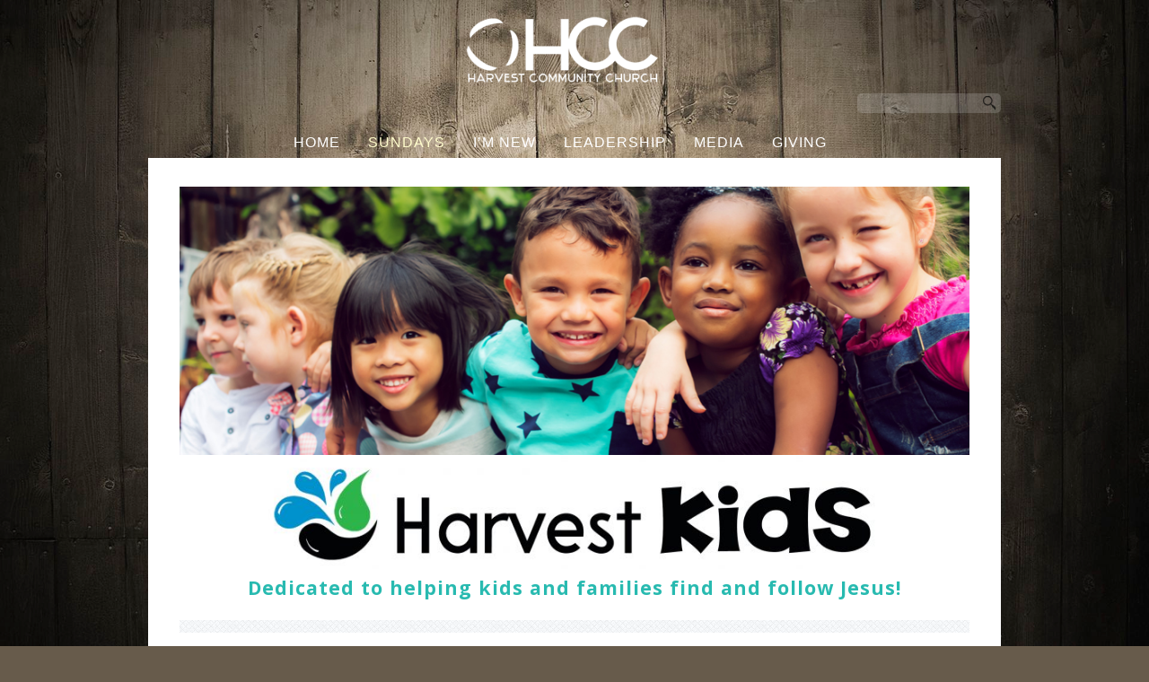

--- FILE ---
content_type: text/html; charset=UTF-8
request_url: https://www.harvestchurcheugene.com/harvest-kids/
body_size: 15510
content:
<!DOCTYPE html>
<html xmlns="http://www.w3.org/1999/xhtml" lang="en-US">
<head profile="http://gmpg.org/xfn/11">
<meta http-equiv="Content-Type" content="text/html; charset=UTF-8" />
<meta name="viewport" content="width=device-width" />
<meta name="apple-mobile-web-app-capable" content="no" />
<meta name="apple-mobile-web-app-status-bar-style" content="black" />



	<link rel="apple-touch-icon" href="https://www.harvestchurcheugene.com/hp_wordpress/wp-content/themes/SFWebTemplate/apple-touch-icon.png" />
	<link rel="icon" href="data:,"/><link rel="stylesheet" id="SFstyle" href="https://www.harvestchurcheugene.com/hp_wordpress/wp-content/themes/SFWebTemplate/style.css?ver=8.5.1.22" type="text/css" media="screen" />
<link rel="stylesheet" id="design_css" href="//sftheme.truepath.com/53/53.css" type="text/css" media="screen" />
<link id="mobileSheet" rel="stylesheet" href="https://www.harvestchurcheugene.com/hp_wordpress/wp-content/themes/SFWebTemplate/mobile.css" type="text/css" media="screen" />
<link rel="pingback" href="https://www.harvestchurcheugene.com/hp_wordpress/xmlrpc.php" />

<style>
	body .plFrontPage .SFblank {
	background:#FFF !important;
	background:rgba(255,255,255,0.7) !important;
	}
</style>
<!--[if lte IE 6]>
	<style type="text/css">
		img { behavior: url(https://www.harvestchurcheugene.com/hp_wordpress/wp-content/themes/SFWebTemplate/js/iepngfix.htc) }
	</style> 
<![endif]-->

<meta name='robots' content='index, follow, max-image-preview:large, max-snippet:-1, max-video-preview:-1' />
	<style>img:is([sizes="auto" i], [sizes^="auto," i]) { contain-intrinsic-size: 3000px 1500px }</style>
	<style id="BGbackground"></style><style id="BGcontent"></style><style id="BGnav"></style>
	<!-- This site is optimized with the Yoast SEO Premium plugin v22.4 (Yoast SEO v24.4) - https://yoast.com/wordpress/plugins/seo/ -->
	<title>Harvest Kids - Harvest Community Church - Eugene, Oregon</title>
	<link rel="canonical" href="https://www.harvestchurcheugene.com/harvest-kids/" />
	<meta property="og:locale" content="en_US" />
	<meta property="og:type" content="article" />
	<meta property="og:title" content="Harvest Kids" />
	<meta property="og:description" content="Dedicated to helping kids and&nbsp;families find and follow Jesus! We Love Kids! At Harvest, your kids won’t have a chance to be bored! We create an atmosphere for your child to engage in friendships and learn about Jesus. We have high-energy, age appropriate spaces packed with songs, games and creative teaching for infants through 5th [&hellip;]" />
	<meta property="og:url" content="https://www.harvestchurcheugene.com/harvest-kids/" />
	<meta property="og:site_name" content="Harvest Community Church - Eugene, Oregon" />
	<meta property="article:modified_time" content="2022-09-23T04:15:30+00:00" />
	<meta property="og:image" content="https://www.harvestchurcheugene.com/hp_wordpress/wp-content/uploads/2021/07/Harvest-Kids-smiles2-300x102.jpg" />
	<meta name="twitter:label1" content="Est. reading time" />
	<meta name="twitter:data1" content="2 minutes" />
	<script type="application/ld+json" class="yoast-schema-graph">{"@context":"https://schema.org","@graph":[{"@type":"WebPage","@id":"https://www.harvestchurcheugene.com/harvest-kids/","url":"https://www.harvestchurcheugene.com/harvest-kids/","name":"Harvest Kids - Harvest Community Church - Eugene, Oregon","isPartOf":{"@id":"https://www.harvestchurcheugene.com/#website"},"primaryImageOfPage":{"@id":"https://www.harvestchurcheugene.com/harvest-kids/#primaryimage"},"image":{"@id":"https://www.harvestchurcheugene.com/harvest-kids/#primaryimage"},"thumbnailUrl":"https://www.harvestchurcheugene.com/hp_wordpress/wp-content/uploads/2021/07/Harvest-Kids-smiles2-300x102.jpg","datePublished":"2021-07-27T18:47:15+00:00","dateModified":"2022-09-23T04:15:30+00:00","breadcrumb":{"@id":"https://www.harvestchurcheugene.com/harvest-kids/#breadcrumb"},"inLanguage":"en-US","potentialAction":[{"@type":"ReadAction","target":["https://www.harvestchurcheugene.com/harvest-kids/"]}]},{"@type":"ImageObject","inLanguage":"en-US","@id":"https://www.harvestchurcheugene.com/harvest-kids/#primaryimage","url":"https://www.harvestchurcheugene.com/hp_wordpress/wp-content/uploads/2021/07/Harvest-Kids-smiles2.jpg","contentUrl":"https://www.harvestchurcheugene.com/hp_wordpress/wp-content/uploads/2021/07/Harvest-Kids-smiles2.jpg","width":950,"height":323},{"@type":"BreadcrumbList","@id":"https://www.harvestchurcheugene.com/harvest-kids/#breadcrumb","itemListElement":[{"@type":"ListItem","position":1,"name":"Home","item":"https://www.harvestchurcheugene.com/"},{"@type":"ListItem","position":2,"name":"Harvest Kids"}]},{"@type":"WebSite","@id":"https://www.harvestchurcheugene.com/#website","url":"https://www.harvestchurcheugene.com/","name":"Harvest Community Church - Eugene, Oregon","description":"Helping Eugene and Springfield Find and Follow Jesus","potentialAction":[{"@type":"SearchAction","target":{"@type":"EntryPoint","urlTemplate":"https://www.harvestchurcheugene.com/?s={search_term_string}"},"query-input":{"@type":"PropertyValueSpecification","valueRequired":true,"valueName":"search_term_string"}}],"inLanguage":"en-US"}]}</script>
	<!-- / Yoast SEO Premium plugin. -->


<link href='https://fonts.gstatic.com' crossorigin rel='preconnect' />
<link rel="alternate" type="application/rss+xml" title="Harvest Community Church - Eugene, Oregon &raquo; Feed" href="https://www.harvestchurcheugene.com/feed/" />
<link rel="alternate" type="application/rss+xml" title="Harvest Community Church - Eugene, Oregon &raquo; Comments Feed" href="https://www.harvestchurcheugene.com/comments/feed/" />
		<!-- This site uses the Google Analytics by MonsterInsights plugin v9.11.1 - Using Analytics tracking - https://www.monsterinsights.com/ -->
							<script src="//www.googletagmanager.com/gtag/js?id=G-EKCE9FRHF7"  data-cfasync="false" data-wpfc-render="false" type="text/javascript" async></script>
			<script data-cfasync="false" data-wpfc-render="false" type="text/javascript">
				var mi_version = '9.11.1';
				var mi_track_user = true;
				var mi_no_track_reason = '';
								var MonsterInsightsDefaultLocations = {"page_location":"https:\/\/www.harvestchurcheugene.com\/harvest-kids\/"};
								if ( typeof MonsterInsightsPrivacyGuardFilter === 'function' ) {
					var MonsterInsightsLocations = (typeof MonsterInsightsExcludeQuery === 'object') ? MonsterInsightsPrivacyGuardFilter( MonsterInsightsExcludeQuery ) : MonsterInsightsPrivacyGuardFilter( MonsterInsightsDefaultLocations );
				} else {
					var MonsterInsightsLocations = (typeof MonsterInsightsExcludeQuery === 'object') ? MonsterInsightsExcludeQuery : MonsterInsightsDefaultLocations;
				}

								var disableStrs = [
										'ga-disable-G-EKCE9FRHF7',
									];

				/* Function to detect opted out users */
				function __gtagTrackerIsOptedOut() {
					for (var index = 0; index < disableStrs.length; index++) {
						if (document.cookie.indexOf(disableStrs[index] + '=true') > -1) {
							return true;
						}
					}

					return false;
				}

				/* Disable tracking if the opt-out cookie exists. */
				if (__gtagTrackerIsOptedOut()) {
					for (var index = 0; index < disableStrs.length; index++) {
						window[disableStrs[index]] = true;
					}
				}

				/* Opt-out function */
				function __gtagTrackerOptout() {
					for (var index = 0; index < disableStrs.length; index++) {
						document.cookie = disableStrs[index] + '=true; expires=Thu, 31 Dec 2099 23:59:59 UTC; path=/';
						window[disableStrs[index]] = true;
					}
				}

				if ('undefined' === typeof gaOptout) {
					function gaOptout() {
						__gtagTrackerOptout();
					}
				}
								window.dataLayer = window.dataLayer || [];

				window.MonsterInsightsDualTracker = {
					helpers: {},
					trackers: {},
				};
				if (mi_track_user) {
					function __gtagDataLayer() {
						dataLayer.push(arguments);
					}

					function __gtagTracker(type, name, parameters) {
						if (!parameters) {
							parameters = {};
						}

						if (parameters.send_to) {
							__gtagDataLayer.apply(null, arguments);
							return;
						}

						if (type === 'event') {
														parameters.send_to = monsterinsights_frontend.v4_id;
							var hookName = name;
							if (typeof parameters['event_category'] !== 'undefined') {
								hookName = parameters['event_category'] + ':' + name;
							}

							if (typeof MonsterInsightsDualTracker.trackers[hookName] !== 'undefined') {
								MonsterInsightsDualTracker.trackers[hookName](parameters);
							} else {
								__gtagDataLayer('event', name, parameters);
							}
							
						} else {
							__gtagDataLayer.apply(null, arguments);
						}
					}

					__gtagTracker('js', new Date());
					__gtagTracker('set', {
						'developer_id.dZGIzZG': true,
											});
					if ( MonsterInsightsLocations.page_location ) {
						__gtagTracker('set', MonsterInsightsLocations);
					}
										__gtagTracker('config', 'G-EKCE9FRHF7', {"allow_anchor":"true","forceSSL":"true","page_path":location.pathname + location.search + location.hash} );
										window.gtag = __gtagTracker;										(function () {
						/* https://developers.google.com/analytics/devguides/collection/analyticsjs/ */
						/* ga and __gaTracker compatibility shim. */
						var noopfn = function () {
							return null;
						};
						var newtracker = function () {
							return new Tracker();
						};
						var Tracker = function () {
							return null;
						};
						var p = Tracker.prototype;
						p.get = noopfn;
						p.set = noopfn;
						p.send = function () {
							var args = Array.prototype.slice.call(arguments);
							args.unshift('send');
							__gaTracker.apply(null, args);
						};
						var __gaTracker = function () {
							var len = arguments.length;
							if (len === 0) {
								return;
							}
							var f = arguments[len - 1];
							if (typeof f !== 'object' || f === null || typeof f.hitCallback !== 'function') {
								if ('send' === arguments[0]) {
									var hitConverted, hitObject = false, action;
									if ('event' === arguments[1]) {
										if ('undefined' !== typeof arguments[3]) {
											hitObject = {
												'eventAction': arguments[3],
												'eventCategory': arguments[2],
												'eventLabel': arguments[4],
												'value': arguments[5] ? arguments[5] : 1,
											}
										}
									}
									if ('pageview' === arguments[1]) {
										if ('undefined' !== typeof arguments[2]) {
											hitObject = {
												'eventAction': 'page_view',
												'page_path': arguments[2],
											}
										}
									}
									if (typeof arguments[2] === 'object') {
										hitObject = arguments[2];
									}
									if (typeof arguments[5] === 'object') {
										Object.assign(hitObject, arguments[5]);
									}
									if ('undefined' !== typeof arguments[1].hitType) {
										hitObject = arguments[1];
										if ('pageview' === hitObject.hitType) {
											hitObject.eventAction = 'page_view';
										}
									}
									if (hitObject) {
										action = 'timing' === arguments[1].hitType ? 'timing_complete' : hitObject.eventAction;
										hitConverted = mapArgs(hitObject);
										__gtagTracker('event', action, hitConverted);
									}
								}
								return;
							}

							function mapArgs(args) {
								var arg, hit = {};
								var gaMap = {
									'eventCategory': 'event_category',
									'eventAction': 'event_action',
									'eventLabel': 'event_label',
									'eventValue': 'event_value',
									'nonInteraction': 'non_interaction',
									'timingCategory': 'event_category',
									'timingVar': 'name',
									'timingValue': 'value',
									'timingLabel': 'event_label',
									'page': 'page_path',
									'location': 'page_location',
									'title': 'page_title',
									'referrer' : 'page_referrer',
								};
								for (arg in args) {
																		if (!(!args.hasOwnProperty(arg) || !gaMap.hasOwnProperty(arg))) {
										hit[gaMap[arg]] = args[arg];
									} else {
										hit[arg] = args[arg];
									}
								}
								return hit;
							}

							try {
								f.hitCallback();
							} catch (ex) {
							}
						};
						__gaTracker.create = newtracker;
						__gaTracker.getByName = newtracker;
						__gaTracker.getAll = function () {
							return [];
						};
						__gaTracker.remove = noopfn;
						__gaTracker.loaded = true;
						window['__gaTracker'] = __gaTracker;
					})();
									} else {
										console.log("");
					(function () {
						function __gtagTracker() {
							return null;
						}

						window['__gtagTracker'] = __gtagTracker;
						window['gtag'] = __gtagTracker;
					})();
									}
			</script>
							<!-- / Google Analytics by MonsterInsights -->
		<script type="text/javascript">
/* <![CDATA[ */
window._wpemojiSettings = {"baseUrl":"https:\/\/s.w.org\/images\/core\/emoji\/16.0.1\/72x72\/","ext":".png","svgUrl":"https:\/\/s.w.org\/images\/core\/emoji\/16.0.1\/svg\/","svgExt":".svg","source":{"concatemoji":"https:\/\/www.harvestchurcheugene.com\/hp_wordpress\/wp-includes\/js\/wp-emoji-release.min.js?ver=6.8.3"}};
/*! This file is auto-generated */
!function(s,n){var o,i,e;function c(e){try{var t={supportTests:e,timestamp:(new Date).valueOf()};sessionStorage.setItem(o,JSON.stringify(t))}catch(e){}}function p(e,t,n){e.clearRect(0,0,e.canvas.width,e.canvas.height),e.fillText(t,0,0);var t=new Uint32Array(e.getImageData(0,0,e.canvas.width,e.canvas.height).data),a=(e.clearRect(0,0,e.canvas.width,e.canvas.height),e.fillText(n,0,0),new Uint32Array(e.getImageData(0,0,e.canvas.width,e.canvas.height).data));return t.every(function(e,t){return e===a[t]})}function u(e,t){e.clearRect(0,0,e.canvas.width,e.canvas.height),e.fillText(t,0,0);for(var n=e.getImageData(16,16,1,1),a=0;a<n.data.length;a++)if(0!==n.data[a])return!1;return!0}function f(e,t,n,a){switch(t){case"flag":return n(e,"\ud83c\udff3\ufe0f\u200d\u26a7\ufe0f","\ud83c\udff3\ufe0f\u200b\u26a7\ufe0f")?!1:!n(e,"\ud83c\udde8\ud83c\uddf6","\ud83c\udde8\u200b\ud83c\uddf6")&&!n(e,"\ud83c\udff4\udb40\udc67\udb40\udc62\udb40\udc65\udb40\udc6e\udb40\udc67\udb40\udc7f","\ud83c\udff4\u200b\udb40\udc67\u200b\udb40\udc62\u200b\udb40\udc65\u200b\udb40\udc6e\u200b\udb40\udc67\u200b\udb40\udc7f");case"emoji":return!a(e,"\ud83e\udedf")}return!1}function g(e,t,n,a){var r="undefined"!=typeof WorkerGlobalScope&&self instanceof WorkerGlobalScope?new OffscreenCanvas(300,150):s.createElement("canvas"),o=r.getContext("2d",{willReadFrequently:!0}),i=(o.textBaseline="top",o.font="600 32px Arial",{});return e.forEach(function(e){i[e]=t(o,e,n,a)}),i}function t(e){var t=s.createElement("script");t.src=e,t.defer=!0,s.head.appendChild(t)}"undefined"!=typeof Promise&&(o="wpEmojiSettingsSupports",i=["flag","emoji"],n.supports={everything:!0,everythingExceptFlag:!0},e=new Promise(function(e){s.addEventListener("DOMContentLoaded",e,{once:!0})}),new Promise(function(t){var n=function(){try{var e=JSON.parse(sessionStorage.getItem(o));if("object"==typeof e&&"number"==typeof e.timestamp&&(new Date).valueOf()<e.timestamp+604800&&"object"==typeof e.supportTests)return e.supportTests}catch(e){}return null}();if(!n){if("undefined"!=typeof Worker&&"undefined"!=typeof OffscreenCanvas&&"undefined"!=typeof URL&&URL.createObjectURL&&"undefined"!=typeof Blob)try{var e="postMessage("+g.toString()+"("+[JSON.stringify(i),f.toString(),p.toString(),u.toString()].join(",")+"));",a=new Blob([e],{type:"text/javascript"}),r=new Worker(URL.createObjectURL(a),{name:"wpTestEmojiSupports"});return void(r.onmessage=function(e){c(n=e.data),r.terminate(),t(n)})}catch(e){}c(n=g(i,f,p,u))}t(n)}).then(function(e){for(var t in e)n.supports[t]=e[t],n.supports.everything=n.supports.everything&&n.supports[t],"flag"!==t&&(n.supports.everythingExceptFlag=n.supports.everythingExceptFlag&&n.supports[t]);n.supports.everythingExceptFlag=n.supports.everythingExceptFlag&&!n.supports.flag,n.DOMReady=!1,n.readyCallback=function(){n.DOMReady=!0}}).then(function(){return e}).then(function(){var e;n.supports.everything||(n.readyCallback(),(e=n.source||{}).concatemoji?t(e.concatemoji):e.wpemoji&&e.twemoji&&(t(e.twemoji),t(e.wpemoji)))}))}((window,document),window._wpemojiSettings);
/* ]]> */
</script>
<style>@import "";
</style><link rel="stylesheet" type="text/css" href="https://fonts.googleapis.com/css?family=ABeeZee|Abril+Fatface|Aguafina+Script|Alegreya%3A400%2C700|Alfa+Slab+One|Antic+Didone|Archivo+Narrow%3A400%2C700|Arimo%3A400%2C700|Arvo%3A400%2C700|Bangers|Bevan|Bowlby+One|Cabin%3A400%2C500%2C600%2C700|Cantata+One|Carrois+Gothic|Caudex%3A400%2C700|Cinzel%3A400%2C700|Cinzel+Decorative%3A400%2C700|Codystar%3A300%2C400|Comfortaa%3A300%2C400%2C700|Covered+By+Your+Grace%3A400|Cutive|Dancing+Script%3A400%2C700|Domine%3A400%2C700|Droid+Sans%3A400%2C700|Droid+Serif%3A400%2C700|Englebert|Enriqueta%3A400%2C700|Exo+2%3A300%2C400%2C600%2C700|Fauna+One|Fjalla+One|Gentium+Book+Basic%3A400%2C400italic%2C700|Glegoo%3A400%2C700|Gloria+Hallelujah|Great+Vibes|Gruppo|Hammersmith+One|Holtwood+One+SC|Julius+Sans+One|Jura%3A300%2C400%2C600|Lato%3A300%2C400%2C700|Libre+Baskerville%3A400%2C700|Lobster+Two%3A400%2C400italic%2C700%2C700italic|Lora%3A400%2C700|Maiden+Orange|Merriweather%3A300%2C400%2C700%2C900|Michroma|Montserrat%3A300%2C400%2C700|Nixie+One|Numans|Old+Standard+TT%3A400%2C700|Open+Sans%3A300%2C400%2C600%2C700|Open+Sans+Condensed%3A300%2C300italic%2C700|Oswald%3A300%2C400%2C700|Ovo|Pacifico|Passion+One%3A400%2C700|Permanent+Marker|Playfair+Display%3A400%2C700%2C900|Poiret+One%3A400|Pontano+Sans|Prata|Poppins|PT+Sans+Narrow%3A400%2C700|PT+Serif%3A400%2C700|Questrial|Quicksand%3A400%2C700|Raleway%3A300%2C400%2C600%2C700|Raleway+Dots|Righteous|Roboto%3A300%2C400%2C700|Roboto+Condensed%3A300%2C400%2C700|Roboto+Slab%3A300%2C400%2C700|Rokkitt%3A400%2C700|Sacramento|Sanchez|Sansita+One|Satisfy|Shadows+Into+Light|Sigmar+One|Slabo+13px%3A400|Source+Sans+Pro%3A200%2C300%2C400%2C600%2C700%2C900|Source+Serif+Pro%3A400%2C600%2C700|Ubuntu%3A300%2C400%2C700|Viga|Wire+One"><link rel='stylesheet' id='btnStyle-css' href='https://www.harvestchurcheugene.com/hp_wordpress/wp-content/themes/SFWebTemplate/plugins/Layout/css/linkBtnStyle.css?ver=8.5.1.22' type='text/css' media='all' />
<link rel='stylesheet' id='fontello-css' href='https://www.harvestchurcheugene.com/hp_wordpress/wp-content/themes/SFWebTemplate/plugins/blog/css/css/fontello.css?ver=6.8.3' type='text/css' media='all' />
<style id='wp-emoji-styles-inline-css' type='text/css'>

	img.wp-smiley, img.emoji {
		display: inline !important;
		border: none !important;
		box-shadow: none !important;
		height: 1em !important;
		width: 1em !important;
		margin: 0 0.07em !important;
		vertical-align: -0.1em !important;
		background: none !important;
		padding: 0 !important;
	}
</style>
<link rel='stylesheet' id='wp-block-library-css' href='https://www.harvestchurcheugene.com/hp_wordpress/wp-includes/css/dist/block-library/style.min.css?ver=6.8.3' type='text/css' media='all' />
<style id='classic-theme-styles-inline-css' type='text/css'>
/*! This file is auto-generated */
.wp-block-button__link{color:#fff;background-color:#32373c;border-radius:9999px;box-shadow:none;text-decoration:none;padding:calc(.667em + 2px) calc(1.333em + 2px);font-size:1.125em}.wp-block-file__button{background:#32373c;color:#fff;text-decoration:none}
</style>
<link rel='stylesheet' id='fmsform-block-css' href='https://www.harvestchurcheugene.com/hp_wordpress/wp-content/plugins/com.ministrybrands.forms/editor/gutenberg/blocks/fmsform/style.css?ver=1740416876' type='text/css' media='all' />
<style id='global-styles-inline-css' type='text/css'>
:root{--wp--preset--aspect-ratio--square: 1;--wp--preset--aspect-ratio--4-3: 4/3;--wp--preset--aspect-ratio--3-4: 3/4;--wp--preset--aspect-ratio--3-2: 3/2;--wp--preset--aspect-ratio--2-3: 2/3;--wp--preset--aspect-ratio--16-9: 16/9;--wp--preset--aspect-ratio--9-16: 9/16;--wp--preset--color--black: #000000;--wp--preset--color--cyan-bluish-gray: #abb8c3;--wp--preset--color--white: #ffffff;--wp--preset--color--pale-pink: #f78da7;--wp--preset--color--vivid-red: #cf2e2e;--wp--preset--color--luminous-vivid-orange: #ff6900;--wp--preset--color--luminous-vivid-amber: #fcb900;--wp--preset--color--light-green-cyan: #7bdcb5;--wp--preset--color--vivid-green-cyan: #00d084;--wp--preset--color--pale-cyan-blue: #8ed1fc;--wp--preset--color--vivid-cyan-blue: #0693e3;--wp--preset--color--vivid-purple: #9b51e0;--wp--preset--gradient--vivid-cyan-blue-to-vivid-purple: linear-gradient(135deg,rgba(6,147,227,1) 0%,rgb(155,81,224) 100%);--wp--preset--gradient--light-green-cyan-to-vivid-green-cyan: linear-gradient(135deg,rgb(122,220,180) 0%,rgb(0,208,130) 100%);--wp--preset--gradient--luminous-vivid-amber-to-luminous-vivid-orange: linear-gradient(135deg,rgba(252,185,0,1) 0%,rgba(255,105,0,1) 100%);--wp--preset--gradient--luminous-vivid-orange-to-vivid-red: linear-gradient(135deg,rgba(255,105,0,1) 0%,rgb(207,46,46) 100%);--wp--preset--gradient--very-light-gray-to-cyan-bluish-gray: linear-gradient(135deg,rgb(238,238,238) 0%,rgb(169,184,195) 100%);--wp--preset--gradient--cool-to-warm-spectrum: linear-gradient(135deg,rgb(74,234,220) 0%,rgb(151,120,209) 20%,rgb(207,42,186) 40%,rgb(238,44,130) 60%,rgb(251,105,98) 80%,rgb(254,248,76) 100%);--wp--preset--gradient--blush-light-purple: linear-gradient(135deg,rgb(255,206,236) 0%,rgb(152,150,240) 100%);--wp--preset--gradient--blush-bordeaux: linear-gradient(135deg,rgb(254,205,165) 0%,rgb(254,45,45) 50%,rgb(107,0,62) 100%);--wp--preset--gradient--luminous-dusk: linear-gradient(135deg,rgb(255,203,112) 0%,rgb(199,81,192) 50%,rgb(65,88,208) 100%);--wp--preset--gradient--pale-ocean: linear-gradient(135deg,rgb(255,245,203) 0%,rgb(182,227,212) 50%,rgb(51,167,181) 100%);--wp--preset--gradient--electric-grass: linear-gradient(135deg,rgb(202,248,128) 0%,rgb(113,206,126) 100%);--wp--preset--gradient--midnight: linear-gradient(135deg,rgb(2,3,129) 0%,rgb(40,116,252) 100%);--wp--preset--font-size--small: 13px;--wp--preset--font-size--medium: 20px;--wp--preset--font-size--large: 36px;--wp--preset--font-size--x-large: 42px;--wp--preset--spacing--20: 0.44rem;--wp--preset--spacing--30: 0.67rem;--wp--preset--spacing--40: 1rem;--wp--preset--spacing--50: 1.5rem;--wp--preset--spacing--60: 2.25rem;--wp--preset--spacing--70: 3.38rem;--wp--preset--spacing--80: 5.06rem;--wp--preset--shadow--natural: 6px 6px 9px rgba(0, 0, 0, 0.2);--wp--preset--shadow--deep: 12px 12px 50px rgba(0, 0, 0, 0.4);--wp--preset--shadow--sharp: 6px 6px 0px rgba(0, 0, 0, 0.2);--wp--preset--shadow--outlined: 6px 6px 0px -3px rgba(255, 255, 255, 1), 6px 6px rgba(0, 0, 0, 1);--wp--preset--shadow--crisp: 6px 6px 0px rgba(0, 0, 0, 1);}:where(.is-layout-flex){gap: 0.5em;}:where(.is-layout-grid){gap: 0.5em;}body .is-layout-flex{display: flex;}.is-layout-flex{flex-wrap: wrap;align-items: center;}.is-layout-flex > :is(*, div){margin: 0;}body .is-layout-grid{display: grid;}.is-layout-grid > :is(*, div){margin: 0;}:where(.wp-block-columns.is-layout-flex){gap: 2em;}:where(.wp-block-columns.is-layout-grid){gap: 2em;}:where(.wp-block-post-template.is-layout-flex){gap: 1.25em;}:where(.wp-block-post-template.is-layout-grid){gap: 1.25em;}.has-black-color{color: var(--wp--preset--color--black) !important;}.has-cyan-bluish-gray-color{color: var(--wp--preset--color--cyan-bluish-gray) !important;}.has-white-color{color: var(--wp--preset--color--white) !important;}.has-pale-pink-color{color: var(--wp--preset--color--pale-pink) !important;}.has-vivid-red-color{color: var(--wp--preset--color--vivid-red) !important;}.has-luminous-vivid-orange-color{color: var(--wp--preset--color--luminous-vivid-orange) !important;}.has-luminous-vivid-amber-color{color: var(--wp--preset--color--luminous-vivid-amber) !important;}.has-light-green-cyan-color{color: var(--wp--preset--color--light-green-cyan) !important;}.has-vivid-green-cyan-color{color: var(--wp--preset--color--vivid-green-cyan) !important;}.has-pale-cyan-blue-color{color: var(--wp--preset--color--pale-cyan-blue) !important;}.has-vivid-cyan-blue-color{color: var(--wp--preset--color--vivid-cyan-blue) !important;}.has-vivid-purple-color{color: var(--wp--preset--color--vivid-purple) !important;}.has-black-background-color{background-color: var(--wp--preset--color--black) !important;}.has-cyan-bluish-gray-background-color{background-color: var(--wp--preset--color--cyan-bluish-gray) !important;}.has-white-background-color{background-color: var(--wp--preset--color--white) !important;}.has-pale-pink-background-color{background-color: var(--wp--preset--color--pale-pink) !important;}.has-vivid-red-background-color{background-color: var(--wp--preset--color--vivid-red) !important;}.has-luminous-vivid-orange-background-color{background-color: var(--wp--preset--color--luminous-vivid-orange) !important;}.has-luminous-vivid-amber-background-color{background-color: var(--wp--preset--color--luminous-vivid-amber) !important;}.has-light-green-cyan-background-color{background-color: var(--wp--preset--color--light-green-cyan) !important;}.has-vivid-green-cyan-background-color{background-color: var(--wp--preset--color--vivid-green-cyan) !important;}.has-pale-cyan-blue-background-color{background-color: var(--wp--preset--color--pale-cyan-blue) !important;}.has-vivid-cyan-blue-background-color{background-color: var(--wp--preset--color--vivid-cyan-blue) !important;}.has-vivid-purple-background-color{background-color: var(--wp--preset--color--vivid-purple) !important;}.has-black-border-color{border-color: var(--wp--preset--color--black) !important;}.has-cyan-bluish-gray-border-color{border-color: var(--wp--preset--color--cyan-bluish-gray) !important;}.has-white-border-color{border-color: var(--wp--preset--color--white) !important;}.has-pale-pink-border-color{border-color: var(--wp--preset--color--pale-pink) !important;}.has-vivid-red-border-color{border-color: var(--wp--preset--color--vivid-red) !important;}.has-luminous-vivid-orange-border-color{border-color: var(--wp--preset--color--luminous-vivid-orange) !important;}.has-luminous-vivid-amber-border-color{border-color: var(--wp--preset--color--luminous-vivid-amber) !important;}.has-light-green-cyan-border-color{border-color: var(--wp--preset--color--light-green-cyan) !important;}.has-vivid-green-cyan-border-color{border-color: var(--wp--preset--color--vivid-green-cyan) !important;}.has-pale-cyan-blue-border-color{border-color: var(--wp--preset--color--pale-cyan-blue) !important;}.has-vivid-cyan-blue-border-color{border-color: var(--wp--preset--color--vivid-cyan-blue) !important;}.has-vivid-purple-border-color{border-color: var(--wp--preset--color--vivid-purple) !important;}.has-vivid-cyan-blue-to-vivid-purple-gradient-background{background: var(--wp--preset--gradient--vivid-cyan-blue-to-vivid-purple) !important;}.has-light-green-cyan-to-vivid-green-cyan-gradient-background{background: var(--wp--preset--gradient--light-green-cyan-to-vivid-green-cyan) !important;}.has-luminous-vivid-amber-to-luminous-vivid-orange-gradient-background{background: var(--wp--preset--gradient--luminous-vivid-amber-to-luminous-vivid-orange) !important;}.has-luminous-vivid-orange-to-vivid-red-gradient-background{background: var(--wp--preset--gradient--luminous-vivid-orange-to-vivid-red) !important;}.has-very-light-gray-to-cyan-bluish-gray-gradient-background{background: var(--wp--preset--gradient--very-light-gray-to-cyan-bluish-gray) !important;}.has-cool-to-warm-spectrum-gradient-background{background: var(--wp--preset--gradient--cool-to-warm-spectrum) !important;}.has-blush-light-purple-gradient-background{background: var(--wp--preset--gradient--blush-light-purple) !important;}.has-blush-bordeaux-gradient-background{background: var(--wp--preset--gradient--blush-bordeaux) !important;}.has-luminous-dusk-gradient-background{background: var(--wp--preset--gradient--luminous-dusk) !important;}.has-pale-ocean-gradient-background{background: var(--wp--preset--gradient--pale-ocean) !important;}.has-electric-grass-gradient-background{background: var(--wp--preset--gradient--electric-grass) !important;}.has-midnight-gradient-background{background: var(--wp--preset--gradient--midnight) !important;}.has-small-font-size{font-size: var(--wp--preset--font-size--small) !important;}.has-medium-font-size{font-size: var(--wp--preset--font-size--medium) !important;}.has-large-font-size{font-size: var(--wp--preset--font-size--large) !important;}.has-x-large-font-size{font-size: var(--wp--preset--font-size--x-large) !important;}
:where(.wp-block-post-template.is-layout-flex){gap: 1.25em;}:where(.wp-block-post-template.is-layout-grid){gap: 1.25em;}
:where(.wp-block-columns.is-layout-flex){gap: 2em;}:where(.wp-block-columns.is-layout-grid){gap: 2em;}
:root :where(.wp-block-pullquote){font-size: 1.5em;line-height: 1.6;}
</style>
<link rel='stylesheet' id='contact-form-7-css' href='https://www.harvestchurcheugene.com/hp_wordpress/wp-content/plugins/contact-form-7/includes/css/styles.css?ver=6.0.6' type='text/css' media='all' />
<link rel='stylesheet' id='wc-gallery-style-css' href='https://www.harvestchurcheugene.com/hp_wordpress/wp-content/plugins/wc-gallery/includes/css/style.css?ver=1.67' type='text/css' media='all' />
<link rel='stylesheet' id='wc-gallery-popup-style-css' href='https://www.harvestchurcheugene.com/hp_wordpress/wp-content/plugins/wc-gallery/includes/css/magnific-popup.css?ver=1.1.0' type='text/css' media='all' />
<link rel='stylesheet' id='wc-gallery-flexslider-style-css' href='https://www.harvestchurcheugene.com/hp_wordpress/wp-content/plugins/wc-gallery/includes/vendors/flexslider/flexslider.css?ver=2.6.1' type='text/css' media='all' />
<link rel='stylesheet' id='wc-gallery-owlcarousel-style-css' href='https://www.harvestchurcheugene.com/hp_wordpress/wp-content/plugins/wc-gallery/includes/vendors/owlcarousel/assets/owl.carousel.css?ver=2.1.4' type='text/css' media='all' />
<link rel='stylesheet' id='wc-gallery-owlcarousel-theme-style-css' href='https://www.harvestchurcheugene.com/hp_wordpress/wp-content/plugins/wc-gallery/includes/vendors/owlcarousel/assets/owl.theme.default.css?ver=2.1.4' type='text/css' media='all' />
<link rel='stylesheet' id='sf-parallax-css-css' href='https://www.harvestchurcheugene.com/hp_wordpress/wp-content/themes/SFWebTemplate/plugins/Layout/js/parallax/PL.css?ver=8.5.1.22' type='text/css' media='all' />
<link rel='stylesheet' id='sf-wait-spinner-css' href='https://www.harvestchurcheugene.com/hp_wordpress/wp-content/themes/SFWebTemplate/plugins/admin/css/wait-spinner.css?ver=8.5.1.22' type='text/css' media='all' />
<link rel='stylesheet' id='sermoncommon-css' href='https://www.harvestchurcheugene.com/hp_wordpress/wp-content/themes/SFWebTemplate/plugins/sermons/css/sermon.css?ver=8.5.1.22' type='text/css' media='all' />
<link rel='stylesheet' id='sfsermonstyle-css' href='https://www.harvestchurcheugene.com/hp_wordpress/wp-content/themes/SFWebTemplate/plugins/sermons/theme/default.css?ver=8.5.1.22' type='text/css' media='all' />
<link rel='stylesheet' id='wc-gallery-simpler-css' href='https://www.harvestchurcheugene.com/hp_wordpress/wp-content/themes/SFWebTemplate/plugins/Layout/css/simple-wc-gallery.css?ver=8.5.1.22' type='text/css' media='all' />
<script type="text/javascript">
	var _gaq = _gaq || [];
	_gaq.push(['sf._setAccount', 'UA-25906680-5'],
		['sf._setDomainName', 'www.harvestchurcheugene.com'],
		['sf._setAllowLinker', true],
		['sf._setCustomVar', 1, 'user', '0', 1],
		['sf._setCustomVar', 2, 'theme', '53', 3],
		['sf._setCustomVar', 3, 'all_posts', '723', 3],
		['sf._setCustomVar', 4, 'imageEditor', '167', 3],
		['sf._setCustomVar', 5, 'plugins', '25', 3],
		['sf._trackPageview']
	);

	(function() {
		var ga = document.createElement('script'); ga.type = 'text/javascript'; ga.async = true;
		ga.src = ('https:' == document.location.protocol ? 'https://ssl' : 'http://www') + '.google-analytics.com/ga.js';
		var s = document.getElementsByTagName('script')[0]; s.parentNode.insertBefore(ga, s);
//		(document.getElementsByTagName('head')[0] || document.getElementsByTagName('body')[0]).appendChild(ga);
	})();
</script>
<script type='text/javascript' src='https://www.harvestchurcheugene.com/hp_wordpress/wp-admin/load-scripts.php?c=gzip&amp;load%5Bchunk_0%5D=jquery-core,jquery-migrate,underscore&amp;ver=6.8.3'></script>
<script type="text/javascript" src="https://www.harvestchurcheugene.com/hp_wordpress/wp-content/themes/SFWebTemplate/js.php?js=js/common-noms.js?ver=8.5.1.22" id="SFnonMS-js"></script>
<script type="text/javascript" src="https://www.harvestchurcheugene.com/hp_wordpress/wp-content/themes/SFWebTemplate/js.php?js=js/cycle.js?ver=20130327" id="cycle-js"></script>
<script type="text/javascript" src="https://www.harvestchurcheugene.com/hp_wordpress/wp-content/themes/SFWebTemplate/js.php?js=js/cycle2.plugins.js?ver=20140128" id="cycle-plugins-js"></script>
<script type="text/javascript" id="mediaelement-core-js-before">
/* <![CDATA[ */
var mejsL10n = {"language":"en","strings":{"mejs.download-file":"Download File","mejs.install-flash":"You are using a browser that does not have Flash player enabled or installed. Please turn on your Flash player plugin or download the latest version from https:\/\/get.adobe.com\/flashplayer\/","mejs.fullscreen":"Fullscreen","mejs.play":"Play","mejs.pause":"Pause","mejs.time-slider":"Time Slider","mejs.time-help-text":"Use Left\/Right Arrow keys to advance one second, Up\/Down arrows to advance ten seconds.","mejs.live-broadcast":"Live Broadcast","mejs.volume-help-text":"Use Up\/Down Arrow keys to increase or decrease volume.","mejs.unmute":"Unmute","mejs.mute":"Mute","mejs.volume-slider":"Volume Slider","mejs.video-player":"Video Player","mejs.audio-player":"Audio Player","mejs.captions-subtitles":"Captions\/Subtitles","mejs.captions-chapters":"Chapters","mejs.none":"None","mejs.afrikaans":"Afrikaans","mejs.albanian":"Albanian","mejs.arabic":"Arabic","mejs.belarusian":"Belarusian","mejs.bulgarian":"Bulgarian","mejs.catalan":"Catalan","mejs.chinese":"Chinese","mejs.chinese-simplified":"Chinese (Simplified)","mejs.chinese-traditional":"Chinese (Traditional)","mejs.croatian":"Croatian","mejs.czech":"Czech","mejs.danish":"Danish","mejs.dutch":"Dutch","mejs.english":"English","mejs.estonian":"Estonian","mejs.filipino":"Filipino","mejs.finnish":"Finnish","mejs.french":"French","mejs.galician":"Galician","mejs.german":"German","mejs.greek":"Greek","mejs.haitian-creole":"Haitian Creole","mejs.hebrew":"Hebrew","mejs.hindi":"Hindi","mejs.hungarian":"Hungarian","mejs.icelandic":"Icelandic","mejs.indonesian":"Indonesian","mejs.irish":"Irish","mejs.italian":"Italian","mejs.japanese":"Japanese","mejs.korean":"Korean","mejs.latvian":"Latvian","mejs.lithuanian":"Lithuanian","mejs.macedonian":"Macedonian","mejs.malay":"Malay","mejs.maltese":"Maltese","mejs.norwegian":"Norwegian","mejs.persian":"Persian","mejs.polish":"Polish","mejs.portuguese":"Portuguese","mejs.romanian":"Romanian","mejs.russian":"Russian","mejs.serbian":"Serbian","mejs.slovak":"Slovak","mejs.slovenian":"Slovenian","mejs.spanish":"Spanish","mejs.swahili":"Swahili","mejs.swedish":"Swedish","mejs.tagalog":"Tagalog","mejs.thai":"Thai","mejs.turkish":"Turkish","mejs.ukrainian":"Ukrainian","mejs.vietnamese":"Vietnamese","mejs.welsh":"Welsh","mejs.yiddish":"Yiddish"}};
/* ]]> */
</script>
<script type="text/javascript" src="https://www.harvestchurcheugene.com/hp_wordpress/wp-includes/js/mediaelement/mediaelement-and-player.min.js?ver=4.2.17" id="mediaelement-core-js"></script>
<script type="text/javascript" src="https://www.harvestchurcheugene.com/hp_wordpress/wp-includes/js/mediaelement/mediaelement-migrate.min.js?ver=6.8.3" id="mediaelement-migrate-js"></script>
<script type="text/javascript" id="mediaelement-js-extra">
/* <![CDATA[ */
var _wpmejsSettings = {"pluginPath":"\/hp_wordpress\/wp-includes\/js\/mediaelement\/","classPrefix":"mejs-","stretching":"responsive","audioShortcodeLibrary":"mediaelement","videoShortcodeLibrary":"mediaelement"};
/* ]]> */
</script>
<script type="text/javascript" id="theme_common-js-extra">
/* <![CDATA[ */
var wpbasehome = "https:\/\/www.harvestchurcheugene.com\/hp_wordpress\/wp-content\/uploads\/";
/* ]]> */
</script>
<script type="text/javascript" src="https://www.harvestchurcheugene.com/hp_wordpress/wp-content/themes/SFWebTemplate/js.php?js=js/common.js?ver=8.5.1.22" id="theme_common-js"></script>
<script type="text/javascript" src="https://www.harvestchurcheugene.com/hp_wordpress/wp-content/plugins/google-analytics-for-wordpress/assets/js/frontend-gtag.min.js?ver=9.11.1" id="monsterinsights-frontend-script-js" async="async" data-wp-strategy="async"></script>
<script data-cfasync="false" data-wpfc-render="false" type="text/javascript" id='monsterinsights-frontend-script-js-extra'>/* <![CDATA[ */
var monsterinsights_frontend = {"js_events_tracking":"true","download_extensions":"doc,pdf,ppt,zip,xls,mp3,docx,pptx,xlsx","inbound_paths":"[]","home_url":"https:\/\/www.harvestchurcheugene.com","hash_tracking":"true","v4_id":"G-EKCE9FRHF7"};/* ]]> */
</script>
<script type="text/javascript" src="https://www.harvestchurcheugene.com/hp_wordpress/wp-content/themes/SFWebTemplate/js.php?js=plugins/Layout/js/parallax/tubular-video/js/jquery.tubular.1.0.js?ver=8.5.1.22" id="tubular-js"></script>
<script type="text/javascript" src="https://www.harvestchurcheugene.com/hp_wordpress/wp-content/themes/SFWebTemplate/js.php?js=plugins/Layout/js/parallax/waypoints.js?ver=8.5.1.22" id="waypoints-js"></script>
<script type="text/javascript" src="https://www.harvestchurcheugene.com/hp_wordpress/wp-content/themes/SFWebTemplate/js.php?js=plugins/Layout/js/parallax/jquery.overlap.js?ver=8.5.1.22" id="jqOverlap-js"></script>
<script type="text/javascript" src="https://www.harvestchurcheugene.com/hp_wordpress/wp-content/themes/SFWebTemplate/js.php?js=plugins/Layout/js/parallax/PL.js?ver=8.5.1.22" id="sf-parallax-js"></script>
<script type="text/javascript" src="https://www.harvestchurcheugene.com/hp_wordpress/wp-content/themes/SFWebTemplate/js.php?js=plugins/sermons/js/sermons_Common.js?ver=8.5.1.22" id="sf_sermons_common-js"></script>
<link rel="https://api.w.org/" href="https://www.harvestchurcheugene.com/wp-json/" /><link rel="alternate" title="JSON" type="application/json" href="https://www.harvestchurcheugene.com/wp-json/wp/v2/pages/12417" /><link rel="EditURI" type="application/rsd+xml" title="RSD" href="https://www.harvestchurcheugene.com/hp_wordpress/xmlrpc.php?rsd" />
<link rel='shortlink' href='https://www.harvestchurcheugene.com/?p=12417' />
<link rel="alternate" title="oEmbed (JSON)" type="application/json+oembed" href="https://www.harvestchurcheugene.com/wp-json/oembed/1.0/embed?url=https%3A%2F%2Fwww.harvestchurcheugene.com%2Fharvest-kids%2F" />
<link rel="alternate" title="oEmbed (XML)" type="text/xml+oembed" href="https://www.harvestchurcheugene.com/wp-json/oembed/1.0/embed?url=https%3A%2F%2Fwww.harvestchurcheugene.com%2Fharvest-kids%2F&#038;format=xml" />
<!-- Analytics by WP Statistics - https://wp-statistics.com -->
<style id="sermonBG">body div.sermon_playlist.sermon_playlist, body .wp-playlist.wp-audio-playlist{}</style><style id="SF_Font_SiteTitle-weight"></style><style id="SF_Font_Nav-weight"></style><style id="SF_Font_BreadcrumbTitle-weight"></style><style id="SF_Font_Breadcrumb-weight"></style><style id="SF_Font_Heading-weight"></style><style id="SF_Font_Subheading-weight"></style><style id="SF_Font_Paragraph-weight"></style><style id="SF_Font_FooterMenu-weight"></style><style id="SF_Font_Links-weight"></style></head>
<body class="wp-singular page-template-default page page-id-12417 wp-theme-SFWebTemplate notHeaderFixed tiptop noWidgets noSermonAttr thumbTop mobileOn"><div id="body_wrapper">
<div id="header">
	<div class="container">
		<style id="customLogo">#logo, #logo * {text-align:left}
			html body #logo >a { display:inline-block;vertical-align:top;
				margin-left:0px;
				margin-top:0px } </style>
		<h1 id="logo"><a href="https://www.harvestchurcheugene.com/"><img src="https://www.harvestchurcheugene.com/hp_wordpress/wp-content/uploads/2018/02/weblogo_logo.png" alt="Harvest Community Church &#8211; Eugene, Oregon"  height="100"  width="244" /><input type="hidden" id="theHomeImg" value="https://www.harvestchurcheugene.com/hp_wordpress/wp-content/uploads/2018/02/weblogo_logo.png"></a></h1>
		<div id="mobile_nav">
			<ul>
				<!-- new menuWord is hidden on newer themes, the empty span is for new menu effect.: -->
				<li class="menu_btn"><a href="#" class="withInner"><span></span><div class="menuWord">MENU</div></a></li>
				<li class="search_btn"><a href="#"></a></li>
			</ul>
		</div>		<div class="search" >
			<form method="get" action="https://www.harvestchurcheugene.com/"  class="search_form">
				<input type="text" value="" name="s" class="search_inp" placeholder=""/>
				<input type="submit" id="searchsubmit" value="" class="search_subm" />
			</form>
		</div><ul id="main_nav" class="menu"><li id="menu-item-804" class="menu-item menu-item-type-custom menu-item-object-custom menu-item-home menu-item-804"><a href="https://www.harvestchurcheugene.com/">HOME</a></li>
<li id="menu-item-16732" class="menu-item menu-item-type-post_type menu-item-object-page current-menu-ancestor current-menu-parent current_page_parent current_page_ancestor menu-item-has-children menu-item-16732"><a href="https://www.harvestchurcheugene.com/sundays/">SUNDAYS</a>
<ul class="sub-menu">
	<li id="menu-item-17462" class="menu-item menu-item-type-post_type menu-item-object-page current-menu-item page_item page-item-12417 current_page_item menu-item-17462"><a href="https://www.harvestchurcheugene.com/harvest-kids/" aria-current="page">Harvest Kids</a></li>
	<li id="menu-item-17463" class="menu-item menu-item-type-post_type menu-item-object-page menu-item-17463"><a href="https://www.harvestchurcheugene.com/harvest-students/">Harvest Students</a></li>
</ul>
</li>
<li id="menu-item-805" class="menu-item menu-item-type-post_type menu-item-object-page menu-item-has-children menu-item-805"><a href="https://www.harvestchurcheugene.com/im-new/">I&#8217;M NEW</a>
<ul class="sub-menu">
	<li id="menu-item-1222" class="menu-item menu-item-type-post_type menu-item-object-page menu-item-1222"><a href="https://www.harvestchurcheugene.com/im-new/map-to-our-church/">Map to Our Church</a></li>
	<li id="menu-item-808" class="menu-item menu-item-type-post_type menu-item-object-page menu-item-808"><a href="https://www.harvestchurcheugene.com/im-new/who-we-are-our-vision/">Who We Are – Our Vision</a></li>
	<li id="menu-item-810" class="menu-item menu-item-type-post_type menu-item-object-page menu-item-810"><a href="https://www.harvestchurcheugene.com/im-new/what-we-believe/">What We Believe</a></li>
	<li id="menu-item-17459" class="menu-item menu-item-type-post_type menu-item-object-page menu-item-17459"><a href="https://www.harvestchurcheugene.com/ministries/life-groups/">Life Groups</a></li>
	<li id="menu-item-17461" class="menu-item menu-item-type-post_type menu-item-object-page menu-item-17461"><a href="https://www.harvestchurcheugene.com/kids-plan-a-visit/">Kids Plan a Visit</a></li>
	<li id="menu-item-11371" class="menu-item menu-item-type-post_type menu-item-object-page menu-item-11371"><a href="https://www.harvestchurcheugene.com/im-new/current-teaching-series/">Current Teaching Series</a></li>
	<li id="menu-item-10804" class="menu-item menu-item-type-post_type menu-item-object-page menu-item-10804"><a href="https://www.harvestchurcheugene.com/question/">I Have a Question</a></li>
	<li id="menu-item-14192" class="menu-item menu-item-type-post_type menu-item-object-page menu-item-14192"><a href="https://www.harvestchurcheugene.com/next-steps/love-god/how-to-become-a-christian/">How to Become a Christian</a></li>
	<li id="menu-item-830" class="menu-item menu-item-type-post_type menu-item-object-page menu-item-830"><a href="https://www.harvestchurcheugene.com/contact-us/">Contact Us</a></li>
</ul>
</li>
<li id="menu-item-9469" class="menu-item menu-item-type-post_type menu-item-object-page menu-item-9469"><a href="https://www.harvestchurcheugene.com/leadership/">LEADERSHIP</a></li>
<li id="menu-item-13197" class="menu-item menu-item-type-custom menu-item-object-custom menu-item-13197"><a href="https://www.harvestchurcheugene.com/media/">MEDIA</a></li>
<li id="menu-item-14369" class="menu-item menu-item-type-post_type menu-item-object-page menu-item-14369"><a href="https://www.harvestchurcheugene.com/giving/">GIVING</a></li>
</ul>	</div>
</div>
<div id="content_container"><div class="gallery_container inner_page">
						</div>	<div id="content_container_inner"><div id="content" class="narrowcolumn" role="main">
				<div class="post-12417 page type-page status-publish hentry" id="post-12417">
						<div class="entry" data-title="Harvest Kids">
				<div class="sflb_row sflb_12" style="">
<div class="sflb_section sflb_span12" style="">
<div><img fetchpriority="high" decoding="async" class="wp-image-12631 aligncenter" src="https://www.harvestchurcheugene.com/hp_wordpress/wp-content/uploads/2021/07/Harvest-Kids-smiles2-300x102.jpg" alt="" width="906" height="308" srcset="https://www.harvestchurcheugene.com/hp_wordpress/wp-content/uploads/2021/07/Harvest-Kids-smiles2-300x102.jpg 300w, https://www.harvestchurcheugene.com/hp_wordpress/wp-content/uploads/2021/07/Harvest-Kids-smiles2-768x261.jpg 768w, https://www.harvestchurcheugene.com/hp_wordpress/wp-content/uploads/2021/07/Harvest-Kids-smiles2.jpg 950w" sizes="(max-width: 906px) 100vw, 906px" /></div>
<div style="text-align: center;"><img decoding="async" class="alignnone wp-image-12540" src="https://www.harvestchurcheugene.com/hp_wordpress/wp-content/uploads/2021/07/Harvest-Kids-logo-horizontal-300x55.jpg" alt="" width="698" height="128" srcset="https://www.harvestchurcheugene.com/hp_wordpress/wp-content/uploads/2021/07/Harvest-Kids-logo-horizontal-300x55.jpg 300w, https://www.harvestchurcheugene.com/hp_wordpress/wp-content/uploads/2021/07/Harvest-Kids-logo-horizontal-1024x189.jpg 1024w, https://www.harvestchurcheugene.com/hp_wordpress/wp-content/uploads/2021/07/Harvest-Kids-logo-horizontal-768x142.jpg 768w, https://www.harvestchurcheugene.com/hp_wordpress/wp-content/uploads/2021/07/Harvest-Kids-logo-horizontal-1536x284.jpg 1536w, https://www.harvestchurcheugene.com/hp_wordpress/wp-content/uploads/2021/07/Harvest-Kids-logo-horizontal-2048x378.jpg 2048w" sizes="(max-width: 698px) 100vw, 698px" /></div>
<div style="text-align: center;"><span style="color: #28bab0;"><span style="font-family: 'Open Sans';"><strong><span style="font-size: 16pt; line-height: 25px;">Dedicated to helping </span></strong></span><span style="font-family: 'Open Sans';"><strong><span style="font-size: 16pt; line-height: 25px;">kids and</span></strong></span><span style="font-family: 'Open Sans';"><strong><span style="font-size: 16pt; line-height: 25px;">&nbsp;families find and follow Jesus!</span></strong></span></span></div>
</div>
</div>
<div class="sflb_row sflb_12" style="position: relative; top: 0px; left: 0px; margin-bottom: 17px;">
<div class="sflb_section sflb_span12" style="background-image: url(&quot;https://sftheme.truepath.com/custom/textures/145.png&quot;); background-position: initial; background-repeat: initial; background-origin: initial; background-clip: initial; background-color: rgb(255, 255, 255);">
</div>
</div>
<div class="sflb_row sflb_12" style="margin-bottom: 21px; position: relative; left: 0px;">
<div class="sflb_section sflb_span12" style="position: relative; left: 0px;">
<div>
<p class="p1" style="text-align: center;"><strong><span style="color: #95c843; font-family: Pacifico;"><span style="font-size: 32px; line-height: 51px;">We Love Kids!</span></span></strong></p>
</div>
<div style="text-align: left;"><span style="font-size: 12pt; line-height: 19px; font-family: Roboto;"><span style="color: #7a7a7a; background-color: #ffffff;">At Harvest, your kids won’t have a chance to be bored! We create an atmosphere for your child to engage in friendships and learn about Jesus. </span><em style="color: #7a7a7a; background-color: #ffffff;"><strong>We have high-energy, age appropriate spaces packed with songs, games and creative teaching for infants through 5th grade.</strong></em><span style="color: #7a7a7a; background-color: #ffffff;">&nbsp;With illustrative Bible-based lessons, awesome activities and impactful small groups, your child will love coming to church.</span></span></div>
<div>&nbsp;</div>
<div><span style="font-size: 12pt; line-height: 19px; font-family: Roboto;">Our friends kinder and under are invited to join us in the Harvest Kids building during the 10:45 hour. 1<span class="s1"><sup>st</sup></span>-5<span class="s1"><sup>th</sup></span> graders are also in the Kids building at 10:45 with activities geared toward them. Kids are welcome to join us in the Worship Center if they choose, where we will provide them with their own praise packs.</span></div>
</div>
</div>
<div class="sflb_row sflb_6_6" style="position: relative; top: 0px; left: 0px;">
<div class="sflb_section" style="">
<div><a href="http://www.harvestchurcheugene.com/kids-plan-a-visit"><img decoding="async" class="wp-image-12619 aligncenter" src="https://www.harvestchurcheugene.com/hp_wordpress/wp-content/uploads/2021/07/Harvest-Kids-New-Start-Here-1-300x169.png" alt="" width="426" height="240" srcset="https://www.harvestchurcheugene.com/hp_wordpress/wp-content/uploads/2021/07/Harvest-Kids-New-Start-Here-1-300x169.png 300w, https://www.harvestchurcheugene.com/hp_wordpress/wp-content/uploads/2021/07/Harvest-Kids-New-Start-Here-1-1024x576.png 1024w, https://www.harvestchurcheugene.com/hp_wordpress/wp-content/uploads/2021/07/Harvest-Kids-New-Start-Here-1-768x432.png 768w, https://www.harvestchurcheugene.com/hp_wordpress/wp-content/uploads/2021/07/Harvest-Kids-New-Start-Here-1-1536x864.png 1536w, https://www.harvestchurcheugene.com/hp_wordpress/wp-content/uploads/2021/07/Harvest-Kids-New-Start-Here-1.png 1920w" sizes="(max-width: 426px) 100vw, 426px" /></a></div>
<div>&nbsp;</div>
<div>&nbsp;</div>
</div>
<div class="sflb_section" style="">
<div><span style="font-size: 14pt; line-height: 22px; color: #0d0d0d; font-family: Pacifico;"><strong><a href="https://www.youtube.com/playlist?list=PLk-1OcEGLAapbBlls7PGQzSWrrt4IliNA"><img loading="lazy" decoding="async" class="wp-image-12597 aligncenter" src="https://www.harvestchurcheugene.com/hp_wordpress/wp-content/uploads/2021/07/Harvest-Kids-Video-Resources-300x169.png" alt="" width="443" height="250" srcset="https://www.harvestchurcheugene.com/hp_wordpress/wp-content/uploads/2021/07/Harvest-Kids-Video-Resources-300x169.png 300w, https://www.harvestchurcheugene.com/hp_wordpress/wp-content/uploads/2021/07/Harvest-Kids-Video-Resources-1024x576.png 1024w, https://www.harvestchurcheugene.com/hp_wordpress/wp-content/uploads/2021/07/Harvest-Kids-Video-Resources-768x432.png 768w, https://www.harvestchurcheugene.com/hp_wordpress/wp-content/uploads/2021/07/Harvest-Kids-Video-Resources-1536x864.png 1536w, https://www.harvestchurcheugene.com/hp_wordpress/wp-content/uploads/2021/07/Harvest-Kids-Video-Resources.png 1920w" sizes="auto, (max-width: 443px) 100vw, 443px" /></a></strong></span></div>
</div>
</div>
<div class="sflb_row sflb_12" style="position: relative; left: 0px; top: 0px;">
<div class="sflb_section sflb_span12" style="background-image: url(&quot;https://sftheme.truepath.com/custom/textures/145.png&quot;); background-position: initial; background-repeat: initial; background-origin: initial; background-clip: initial; background-color: rgb(255, 255, 255);">
</div>
</div>
<div class="sflb_row sflb_6_6" style="position: relative; top: 0px; left: 0px;">
<div class="sflb_section" style="">
<div style="text-align: center;"><span style="font-size: 14pt; line-height: 22px; color: #95c843;"><strong>WE&#8217;RE HERE FOR YOU</strong></span></div>
<div><span style="font-size: 10pt;">Stay connected with what’s going on at Harvest Kids by following us on Facebook and signing up for our newsletter below. Once per month, we send an overview of what your kids will be learning, and how you can support them in that. We also send out any important news and announcements for the month. We love you and your children and are praying for your homes to be filled with hope, joy, and the love of Jesus in your lives.&nbsp; &nbsp; &nbsp;</span></div>
<div style="text-align: center;"><a href="https://www.facebook.com/groups/harvestchurcheugeneparents/?source_id=209196532432644"><img loading="lazy" decoding="async" class="alignnone wp-image-12496" src="https://www.harvestchurcheugene.com/hp_wordpress/wp-content/uploads/2021/07/fb-logo-300x300.png" alt="" width="56" height="56" srcset="https://www.harvestchurcheugene.com/hp_wordpress/wp-content/uploads/2021/07/fb-logo-300x300.png 300w, https://www.harvestchurcheugene.com/hp_wordpress/wp-content/uploads/2021/07/fb-logo-150x150.png 150w, https://www.harvestchurcheugene.com/hp_wordpress/wp-content/uploads/2021/07/fb-logo.png 512w" sizes="auto, (max-width: 56px) 100vw, 56px" /></a><span style="color: #28bab0; font-family: Open Sans Condensed;"><b>&nbsp; &nbsp; &nbsp;</b></span><a href="https://hcceugene.churchcenter.com/people/forms/302308"><img loading="lazy" decoding="async" class="alignnone wp-image-12504" style="font-size: 12px;" src="https://www.harvestchurcheugene.com/hp_wordpress/wp-content/uploads/2021/07/news-295x300.png" alt="" width="53" height="54" srcset="https://www.harvestchurcheugene.com/hp_wordpress/wp-content/uploads/2021/07/news-295x300.png 295w, https://www.harvestchurcheugene.com/hp_wordpress/wp-content/uploads/2021/07/news-150x150.png 150w, https://www.harvestchurcheugene.com/hp_wordpress/wp-content/uploads/2021/07/news-300x300.png 300w, https://www.harvestchurcheugene.com/hp_wordpress/wp-content/uploads/2021/07/news.png 508w" sizes="auto, (max-width: 53px) 100vw, 53px" /></a></div>
<div>&nbsp;</div>
</div>
<div class="sflb_section" style="">
<div style="text-align: center;"><span style="font-size: 14pt; line-height: 22px; color: #95c843;"><strong>HOW CAN WE SERVE YOU?</strong></span></div>
<div><span style="font-size: 10pt;">We know how important it is for parents and caregivers to be well-equipped and well-supported so you can help your kids encounter Jesus and become his disciples. That’s what it’s all about. If you are interested in learning more about Harvest Kids or have a question about how we can support and care for you, someone from our Kids Team would love to get in touch with you!&nbsp;</span></div>
<div style="text-align: center;"><span style="color: #28bab0;"><strong><span style="font-family: 'Open Sans Condensed';"><a class="lnkbtn Rectangle" style="background-color: #ffffff; color: #28bab0; border-width: 4px; border-radius: 1.25em; padding: 0.75em; border-color: #28bab0;" href="mailto:julie@harvestchurcheugene.com" data-hoverbackgroundcolor="rgba(255,255,255,1)" data-hovercolor="rgba(33,148,138,1)" data-hoverbordercolor="rgba(29,145,135,1)"><span style="font-size: 18.6667px;">email</span></a></span></strong></span></div>
</div>
</div>

							</div>
		</div>
			
			<p class="nocomments"></p>
	
	</div>
	<div id="sidebar">
		<ul class="widgets">
							
								</ul>
		<div class="sidebar_bottom"></div>
	</div>

<div style="clear:both;"></div>
</div><!-- content_container_inner end -->
</div><!-- content_container end -->

<div id="footer">
	<div class="container">
		
		<div class="bg"></div>
		<div id="footerPage"></div>
		<!--logo now lastsibling -->
		<ul id="footer_nav" class="fl_r"><li class="menu-item menu-item-type-custom menu-item-object-custom menu-item-home menu-item-804"><a href="https://www.harvestchurcheugene.com/">HOME</a></li>
<li class="menu-item menu-item-type-post_type menu-item-object-page current-menu-ancestor current-menu-parent current_page_parent current_page_ancestor menu-item-16732"><a href="https://www.harvestchurcheugene.com/sundays/">SUNDAYS</a></li>
<li class="menu-item menu-item-type-post_type menu-item-object-page menu-item-805"><a href="https://www.harvestchurcheugene.com/im-new/">I&#8217;M NEW</a></li>
<li class="menu-item menu-item-type-post_type menu-item-object-page menu-item-9469"><a href="https://www.harvestchurcheugene.com/leadership/">LEADERSHIP</a></li>
<li class="menu-item menu-item-type-custom menu-item-object-custom menu-item-13197"><a href="https://www.harvestchurcheugene.com/media/">MEDIA</a></li>
<li class="menu-item menu-item-type-post_type menu-item-object-page menu-item-14369"><a href="https://www.harvestchurcheugene.com/giving/">GIVING</a></li>
</ul>		<div class="mobile_toggle"><a href="/harvest-kids/?mobileOn=0">Standard Site</a><div style="clear:both;"></div></div>

		<p class="fl_l"><a href='http://www.sharefaith.com/category/church-websites.html' target='_blank'><!--Sharefaith Church Websites--></a></p>
	</div>
</div>
<style>.mejs-controls .mejs-time-rail .mejs-time-current{background:#fff;background:rgba(255,255,255,0.8);background:-webkit-gradient(linear,0% 0,0% 100%,from(rgba(255,255,255,0.9)),to(rgba(200,200,200,0.8)));background:-webkit-linear-gradient(top,rgba(255,255,255,0.9),rgba(200,200,200,0.8));background:-moz-linear-gradient(top,rgba(255,255,255,0.9),rgba(200,200,200,0.8));background:-o-linear-gradient(top,rgba(255,255,255,0.9),rgba(200,200,200,0.8));background:-ms-linear-gradient(top,rgba(255,255,255,0.9),rgba(200,200,200,0.8));background:linear-gradient(rgba(255,255,255,0.9),rgba(200,200,200,0.8));}
.mejs-time-hovered{transform:scaleX(0) !important;}
.mejs-time-handle{display:none;}/*jumpy looking*/
</style><script type="speculationrules">
{"prefetch":[{"source":"document","where":{"and":[{"href_matches":"\/*"},{"not":{"href_matches":["\/hp_wordpress\/wp-*.php","\/hp_wordpress\/wp-admin\/*","\/hp_wordpress\/wp-content\/uploads\/*","\/hp_wordpress\/wp-content\/*","\/hp_wordpress\/wp-content\/plugins\/*","\/hp_wordpress\/wp-content\/themes\/SFWebTemplate\/*","\/*\\?(.+)"]}},{"not":{"selector_matches":"a[rel~=\"nofollow\"]"}},{"not":{"selector_matches":".no-prefetch, .no-prefetch a"}}]},"eagerness":"conservative"}]}
</script>
		<script>PLMOBILE=[];
		jQuery(function($) {
			$('').attr('data-stellar-background-ratio','0.5')
			.prepend('<div class="SFPLOverlay SFColor">');
			sf_parallax();
		});
		</script>
		<script type='text/javascript' src='https://www.harvestchurcheugene.com/hp_wordpress/wp-admin/load-scripts.php?c=gzip&amp;load%5Bchunk_0%5D=jquery-ui-core,jquery-ui-mouse,jquery-ui-resizable,jquery-effects-core&amp;ver=6.8.3'></script>
<script type="text/javascript" src="https://www.harvestchurcheugene.com/hp_wordpress/wp-includes/js/comment-reply.min.js?ver=6.8.3" id="comment-reply-js" async="async" data-wp-strategy="async"></script>
<script type="text/javascript" src="https://www.harvestchurcheugene.com/hp_wordpress/wp-includes/js/dist/hooks.min.js?ver=4d63a3d491d11ffd8ac6" id="wp-hooks-js"></script>
<script type="text/javascript" src="https://www.harvestchurcheugene.com/hp_wordpress/wp-includes/js/dist/i18n.min.js?ver=5e580eb46a90c2b997e6" id="wp-i18n-js"></script>
<script type="text/javascript" id="wp-i18n-js-after">
/* <![CDATA[ */
wp.i18n.setLocaleData( { 'text direction\u0004ltr': [ 'ltr' ] } );
wp.i18n.setLocaleData( { 'text direction\u0004ltr': [ 'ltr' ] } );
/* ]]> */
</script>
<script type="text/javascript" src="https://www.harvestchurcheugene.com/hp_wordpress/wp-content/plugins/contact-form-7/includes/swv/js/index.js?ver=6.0.6" id="swv-js"></script>
<script type="text/javascript" id="contact-form-7-js-before">
/* <![CDATA[ */
var wpcf7 = {
    "api": {
        "root": "https:\/\/www.harvestchurcheugene.com\/wp-json\/",
        "namespace": "contact-form-7\/v1"
    },
    "cached": 1
};
/* ]]> */
</script>
<script type="text/javascript" src="https://www.harvestchurcheugene.com/hp_wordpress/wp-content/plugins/contact-form-7/includes/js/index.js?ver=6.0.6" id="contact-form-7-js"></script>
<script type="text/javascript" id="wp-statistics-tracker-js-extra">
/* <![CDATA[ */
var WP_Statistics_Tracker_Object = {"requestUrl":"https:\/\/www.harvestchurcheugene.com\/wp-json\/wp-statistics\/v2","ajaxUrl":"https:\/\/www.harvestchurcheugene.com\/hp_wordpress\/wp-admin\/admin-ajax.php","hitParams":{"wp_statistics_hit":1,"source_type":"page","source_id":12417,"search_query":"","signature":"d1e885a445446a42021ed85d5d0e8729","endpoint":"hit"},"onlineParams":{"wp_statistics_hit":1,"source_type":"page","source_id":12417,"search_query":"","signature":"d1e885a445446a42021ed85d5d0e8729","endpoint":"online"},"option":{"userOnline":"1","dntEnabled":false,"bypassAdBlockers":false,"consentIntegration":{"name":null,"status":[]},"isPreview":false,"trackAnonymously":false,"isWpConsentApiActive":false,"consentLevel":"functional"},"jsCheckTime":"60000","isLegacyEventLoaded":"","customEventAjaxUrl":"https:\/\/www.harvestchurcheugene.com\/hp_wordpress\/wp-admin\/admin-ajax.php?action=wp_statistics_custom_event&nonce=dee5cd5c75"};
/* ]]> */
</script>
<script type="text/javascript" src="https://www.harvestchurcheugene.com/hp_wordpress/wp-content/plugins/wp-statistics/assets/js/tracker.js?ver=14.15.5" id="wp-statistics-tracker-js"></script>
</div>
</body>
</html>


<!--
Performance optimized by W3 Total Cache. Learn more: https://www.boldgrid.com/w3-total-cache/?utm_source=w3tc&utm_medium=footer_comment&utm_campaign=free_plugin

Page Caching using Disk: Enhanced 

Served from: www.harvestchurcheugene.com @ 2026-01-17 00:38:41 by W3 Total Cache
-->